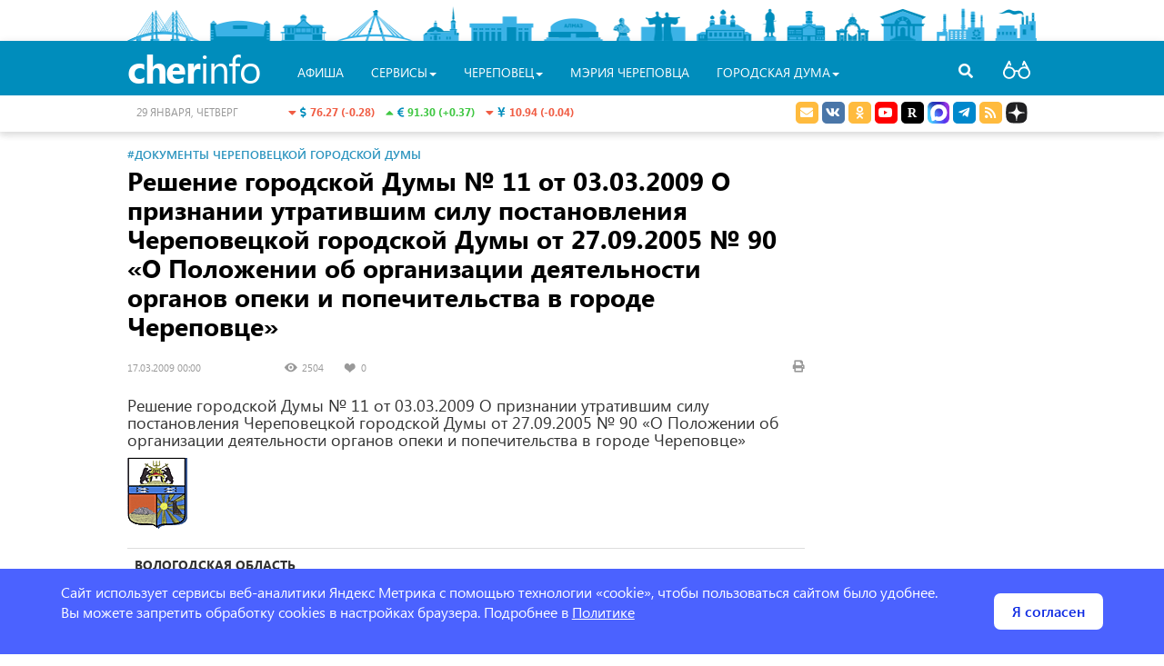

--- FILE ---
content_type: text/html; charset=UTF-8
request_url: https://duma.cherinfo.ru/resolution/5195-resenie-gorodskoj-dumy-no-11-ot-03032009-o-priznanii-utrativsim-silu-postanovlenia-cerepoveckoj-gorodskoj-dumy-ot-27092005-no-90
body_size: 11665
content:
<!DOCTYPE html>
<html lang="ru" itemscope itemtype="http://schema.org/WebPage">
<head>
    <meta charset="UTF-8">
    <meta name="viewport" content="width=device-width, initial-scale=1">
    <meta name="csrf-param" content="_csrf">
    <meta name="csrf-token" content="TVlXZEFlS1UHKRoPECRyLHsALxMLDgkfKiwlPS0nGDt5bGEpMjR4Pw==">
    <link rel="apple-touch-icon" sizes="57x57" href="/favicon/apple-icon-57x57.png">
    <link rel="apple-touch-icon" sizes="60x60" href="/favicon/apple-icon-60x60.png">
    <link rel="apple-touch-icon" sizes="72x72" href="/favicon/apple-icon-72x72.png">
    <link rel="apple-touch-icon" sizes="76x76" href="/favicon/apple-icon-76x76.png">
    <link rel="apple-touch-icon" sizes="114x114" href="/favicon/apple-icon-114x114.png">
    <link rel="apple-touch-icon" sizes="120x120" href="/favicon/apple-icon-120x120.png">
    <link rel="apple-touch-icon" sizes="144x144" href="/favicon/apple-icon-144x144.png">
    <link rel="apple-touch-icon" sizes="152x152" href="/favicon/apple-icon-152x152.png">
    <link rel="apple-touch-icon" sizes="180x180" href="/favicon/apple-icon-180x180.png">
    <link rel="apple-touch-icon" sizes="192x192" href="/favicon/apple-icon.png">
    <link rel="icon" type="image/png" sizes="32x32" href="/favicon/favicon-32x32.png">
    <link rel="icon" type="image/png" sizes="96x96" href="/favicon/favicon-96x96.png">
    <link rel="icon" type="image/png" sizes="16x16" href="/favicon/favicon-16x16.png">
    <link rel="manifest" href="/favicon/manifest.json">
    <link rel="shortcut icon" href="/favicon.ico">
    <meta name="msapplication-config" content="/favicon/browserconfig.xml">
    <meta name="msapplication-TileColor" content="#ffffff">
    <meta name="msapplication-TileImage" content="/favicon/ms-icon-144x144.png">
    <meta name="theme-color" content="#ffffff">
    <meta name="sputnik-verification" content="V6zItfMlkWqJ3Djm" />
    <title>Решение городской Думы № 11 от 03.03.2009 О признании утратившим силу постановления Череповецкой городской Думы от 27.09.2005 № 90 «О Положении об организации деятельности органов опеки и попечительства в городе Череповце»</title>
	<meta name="description" content="Решение городской Думы № 11 от 03.03.2009 О признании утратившим силу постановления Череповецкой городской Думы от 27.09.2005 № 90 «О Положении об организации деятельности органов опеки и попечительства в городе Череповце»">
<meta property="og:locale" content="ru_RU">
<meta property="og:type" content="article">
<meta property="og:title" content="Решение городской Думы № 11 от 03.03.2009 О признании утратившим силу постановления Череповецкой городской Думы от 27.09.2005 № 90 «О Положении об организации деятельности органов опеки и попечительства в городе Череповце»">
<meta property="og:description" content="Решение городской Думы № 11 от 03.03.2009 О признании утратившим силу постановления Череповецкой городской Думы от 27.09.2005 № 90 «О Положении об организации деятельности органов опеки и попечительства в городе Череповце»">
<meta property="og:url" content="https://duma.cherinfo.ru/resolution/5195-resenie-gorodskoj-dumy-no-11-ot-03032009-o-priznanii-utrativsim-silu-postanovlenia-cerepoveckoj-gorodskoj-dumy-ot-27092005-no-90">
<meta property="og:site_name" content="Официальный сайт Череповца">
<meta name="twitter:card" content="summary">
<meta name="twitter:site" content="@cherinfo">
<meta name="twitter:creator" content="@cherinfo">
<meta name="twitter:title" content="Решение городской Думы № 11 от 03.03.2009 О признании утратившим силу постановления Череповецкой городской Думы от 27.09.2005 № 90 «О Положении об организации деятельности органов опеки и попечительства в городе Череповце»">
<meta name="twitter:description" content="Решение городской Думы № 11 от 03.03.2009 О признании утратившим силу постановления Череповецкой городской Думы от 27.09.2005 № 90 «О Положении об организации деятельности органов опеки и попечительства в городе Череповце»">
<meta itemprop="name" content="Решение городской Думы № 11 от 03.03.2009 О признании утратившим силу постановления Череповецкой городской Думы от 27.09.2005 № 90 «О Положении об организации деятельности органов опеки и попечительства в городе Череповце»">
<meta itemprop="description" content="Решение городской Думы № 11 от 03.03.2009 О признании утратившим силу постановления Череповецкой городской Думы от 27.09.2005 № 90 «О Положении об организации деятельности органов опеки и попечительства в городе Череповце»">
<meta name="robots" content="index,follow">
<link href="/assets/a35ee259/jquery.fancybox.css" rel="stylesheet">
<link href="/assets/85c44a3e/css2/styles.css" rel="stylesheet">    <!-- Yandex.RTB -->
    <script>window.yaContextCb=window.yaContextCb||[]</script>
    <script src="https://yandex.ru/ads/system/context.js" async></script>
    			    			
</head>
<body class="bg-white ">	<div class="wrapper">
		<div id="poorv-panel" style="display:none">
			<div>
				<span class="poorv-label">Шрифт:</span>
				<span data-toggle="buttons">
				  <label class="btn btn-poorv-font btn-poorv active">
				    <input  checked name="poorv-font" value="0" type="radio"> <span class="font-0">A</span>
				  </label>
				  <label class="btn btn-poorv-font btn-poorv">
				    <input  name="poorv-font" value="1" type="radio"> <span class="font-1">A</span>
				  </label>
				  <label class="btn btn-poorv-font btn-poorv">
				    <input  name="poorv-font" value="2" type="radio"> <span class="font-2">A</span>
				  </label>
				</span>
				
				<span class="poorv-label">Цвета:</span> <span data-toggle="buttons">
				  <label class="btn btn-poorv btn-clr-poorv active">
				    <input  checked name="poorv-color" value="0" type="radio">&nbsp;
				  </label>
				  <label class="btn btn-poorv btn-clr-poorv-color-1">
				    <input  name="poorv-color" value="1" type="radio">&nbsp;
				  </label>
				  <label class="btn btn-poorv btn-clr-poorv-color-2">
				    <input  name="poorv-color" value="2" type="radio">&nbsp;
				  </label>
				  <label class="btn btn-poorv btn-clr-poorv-color-3">
				    <input  name="poorv-color" value="3" type="radio">&nbsp;
				  </label>
				  <label class="btn btn-poorv btn-clr-poorv-color-4">
				    <input  name="poorv-color" value="4" type="radio">&nbsp;
				  </label>
				</span>
				
				<span class="pull-right">
					<span data-toggle="buttons">
						<label title="Дополнительные опции" class="btn btn-poorv btn-poorv-more">
				    		<input name="poorv-more" value="1" type="checkbox"> Ещё <span class="fa fa-angle-down"></span>
				  		</label>
				  		<label title="Закрыть версию для слабовидящих" class="btn btn-poorv" id="poorv-turn-off">
				  			<span class="fa fa-eye-slash"></span>
				  		</label>
				  	</span>
				</span>
			</div>
			<div id="poorv-options">
				<table>
					<tr>
						<td><span class="poorv-label">Изображения:</span></td>
						<td>
							<span data-toggle="buttons">
							  <label class="btn btn-poorv active">
							    <input  checked name="poorv-images" value="0" type="radio"> Включены
							  </label>
							  <label class="btn btn-poorv">
							    <input  name="poorv-images" value="1" type="radio"> Чёрно-белые
							  </label>
							  <label class="btn btn-poorv">
							    <input  name="poorv-images" value="2" type="radio"> Выключены
							  </label>
							</span>
						</td>
					</tr>
					<tr>
						<td>
							<span class="poorv-label">Кернинг:</span>
						</td>
						<td>
							<span data-toggle="buttons">
							  <label class="btn btn-poorv active">
							    <input  checked name="poorv-kerning" value="0" type="radio"> Стандартный
							  </label>
							  <label class="btn btn-poorv">
							    <input  name="poorv-kerning" value="1" type="radio"> Средний
							  </label>
							  <label class="btn btn-poorv">
							    <input  name="poorv-kerning" value="2" type="radio"> Большой
							  </label>
							</span>
						</td>
					</tr>
					<tr>
						<td>
							<span class="poorv-label">Интервал:</span>
						</td>
						<td>	
							<span data-toggle="buttons">
							  <label class="btn btn-poorv active">
							    <input  checked name="poorv-interval" value="0" type="radio"> Стандартный
							  </label>
							  <label class="btn btn-poorv">
							    <input  name="poorv-interval" value="1" type="radio"> Средний
							  </label>
							  <label class="btn btn-poorv">
							    <input  name="poorv-interval" value="2" type="radio"> Большой
							  </label>
							</span>
						</td>
					</tr>
				</table>
			</div>				
		</div>
	</div>
	<!-- <section> -->
	  <div class="header ">
	  	<div class="wrapper">
                        <div class="city-objects">
				<div class="one" style="left:0; width:80px" id="head_city_1" data-id="1"></div>
				<div class="one" style="left: 90px; width:68px" id="head_city_2"  data-id="2"></div>
				<div class="one" style="left: 168px; width:51px" id="head_city_3"  data-id="3"></div>
				<div class="one" style="left: 230px; width:86px" id="head_city_4"  data-id="4"></div>
				<div class="one" style="left: 325px; width:40px" id="head_city_5"  data-id="5"></div>
				<div class="one" style="left: 375px; width:73px" id="head_city_6"  data-id="6"></div>
				<div class="one" style="left: 457px; width:67px" id="head_city_7"  data-id="7"></div>
				<div class="one" style="left: 534px; width:23px" id="head_city_8"  data-id="8"></div>
				<div class="one" style="left: 563px; width:52px" id="head_city_9"  data-id="9"></div>
				<div class="one" style="left: 625px; width:63px" id="head_city_10"  data-id="10"></div>
				<div class="one" style="left: 698px; width:18px" id="head_city_11"  data-id="11"></div>
				<div class="one" style="left: 725px; width:42px" id="head_city_12"  data-id="12"></div>	
				<div class="one" style="left: 778px; width:39px" id="head_city_13"  data-id="13"></div>
				<div class="one" style="left: 828px; width:50px" id="head_city_14"  data-id="14"></div>
				<div class="one" style="left: 888px; width:57px" id="head_city_15"  data-id="15"></div>
				<div class="one" style="left: 952px; width:50px" id="head_city_16"  data-id="16"></div>
				<div id="head_city">
					<div class="head-city-str"></div>
					<div class="head-city-body">
						<div class="head-city-img"><img src="https://st.cherinfo.ru/header/ledovy.jpg" alt="Достопримечательности Череповца" /></div>
						<a class="head-city-a head-city-prev">
							<span class="fa fa-chevron-left"></span>
						</a>
						<a class="head-city-a head-city-next">
							<span class="fa fa-chevron-right"></span>
						</a>
						<div class="head-city-title"><span class="head-city-title-text"></span></div>						
						<div class="head-city-text"></div>
					</div>				
				</div>	
			</div>
		</div>
			<div id="nav" class="navbar navbar-cherinfo">
								<div class="container wraper-menu">
					<div class="nav-search navbar-right">
                        <a class="a-search"><span class="fa fa-search"></span></a>
                    </div>
                    <form action="https://cherinfo.ru/site/search" class="menu-search">
						<input placeholder="Что бы вы хотели найти?" name="q"  type="text" value="" /><a class="a-search-cancel"></a>
					</form>
					<div class="navbar-header">
						<button type="button" class="navbar-toggle collapsed" data-toggle="collapse" data-target="#navbar" aria-expanded="false" aria-controls="navbar">
							<span class="sr-only">Toggle navigation</span>
							<span class="icon-bar"></span>
							<span class="icon-bar"></span>
							<span class="icon-bar"></span>
						</button>
						<a class="navbar-brand-home"  href="https://cherinfo.ru"><i class="fa fa-home"></i></a>
                        <a class="navbar-brand" href="https://cherinfo.ru">
                            <span class="cherinfo-cher">cher</span><span class="cherinfo-info">info</span>
                                                    </a>
                    </div>
					<div id="navbar" class="navbar-collapse collapse ">
   							<ul class="nav navbar-nav menu"><li class="poorv-only"><a href=https://cherinfo.ru>Главная</a></li>
    	<li class="project-mobile"><a href="https://cherinfo.ru/news">новости</a></li>
    	<li class="project-mobile"><a href="https://cherinfo.ru/newscomp">новости компаний</a></li>
    						
											<li><a href="https://cherinfo.ru/afisha">Афиша</a></li>
									
							
							         
			         <li class="dropdown">
			 			<a href="#" class="dropdown-toggle" data-toggle="dropdown" role="button" aria-haspopup="true" aria-expanded="false">Сервисы<span class="caret"></span></a>
							<ul class="dropdown-menu" role="menu">
														<li>
									<a  href="https://cherinfo.ru/webcam">Веб-камеры</a>
								</li>
														<li>
									<a target="_blank" href="https://cherinfo.ru/new-year-map">Новогодняя карта города</a>
								</li>
														<li>
									<a  href="https://cherinfo.ru/1908">Общественный транспорт онлайн</a>
								</li>
														<li>
									<a  href="https://cherinfo.ru/trans">Купить билет на&nbsp;автобус с&nbsp;автовокзала</a>
								</li>
														<li>
									<a  href="https://cherinfo.ru/1851">Вернуть билет</a>
								</li>
														<li>
									<a  href="https://cherinfo.ru/1889">Гид по&nbsp;Череповцу</a>
								</li>
														<li>
									<a  href="https://cherinfo.ru/audio-gid">Аудиогид</a>
								</li>
														<li>
									<a  href="https://cherinfo.ru/tourizm">Туризм</a>
								</li>
														<li>
									<a  href="https://cherinfo.ru/1946">Фотобанк</a>
								</li>
														<li>
									<a  href="https://cherinfo.ru/trees">Получить разрешение на&nbsp;посадку дерева</a>
								</li>
														<li>
									<a target="_blank" href="https://cherinfo.ru/mkd">Мой комфортный двор</a>
								</li>
														<li>
									<a  href="https://cherinfo.ru/1833">Найти кружок или секцию для ребенка</a>
								</li>
														<li>
									<a  href="https://cherinfo.ru/privivka-gripp">Вакцинация от&nbsp;гриппа</a>
								</li>
														<li>
									<a  href="https://cherinfo.ru/gallery-glory">Народная галерея &laquo;Люди труда&raquo;</a>
								</li>
													</ul>
					</li>
				  				
							
							                 <li class="dropdown project-mobile">
			                 	<a href="#" class="dropdown-toggle" data-toggle="dropdown" role="button" aria-haspopup="true" aria-expanded="false">Проекты<span class="caret"></span></a>
									<ul class="dropdown-menu" role="menu">
																	<li>
											<a href="/tvonline">Прямые трансляции</a>
										</li>
																			<li>
											<a href="https://cherinfo.ru/911">Торги</a>
										</li>
																			<li>
											<a href="https://cherepovec-r19.gosweb.gosuslugi.ru/ofitsialno/otkrytyy-byudzhet/">Открытый бюджет</a>
										</li>
																			<li>
											<a href="https://cherinfo-doc.ru">Портал правовой информации</a>
										</li>
																			<li>
											<a href="/ksp">Контрольно-счетная палата</a>
										</li>
																			<li>
											<a href="https://cherepovec-r19.gosweb.gosuslugi.ru/deyatelnost/proekty-i-programmy/natsionalnye-proekty/">Реализация нацпроектов в&nbsp;Вологодской области</a>
										</li>
																			<li>
											<a href="https://cherinfo.ru/kgs">Комфортная городская среда</a>
										</li>
																			<li>
											<a href="https://cherepovec-r19.gosweb.gosuslugi.ru/deyatelnost/napravleniya-deyatelnosti/strategicheskoe-planirovanie/">Стратегическое планирование</a>
										</li>
																			<li>
											<a href="https://cherepovec-r19.gosweb.gosuslugi.ru/ofitsialno/otkrytyy-byudzhet/narodnyy-byudzhet-narodnaya-programma/">Народный бюджет</a>
										</li>
																			<li>
											<a href="/190">ЖКХ</a>
										</li>
																			<li>
											<a href="http://kniga.cherinfo.ru/">Книга Памяти</a>
										</li>
																		</ul>
							</li>
			             				
							
							         
			         <li class="dropdown">
			 			<a href="#" class="dropdown-toggle" data-toggle="dropdown" role="button" aria-haspopup="true" aria-expanded="false">Череповец<span class="caret"></span></a>
							<ul class="dropdown-menu" role="menu">
														<li>
									<a  href="https://cherinfo.ru/5">О&nbsp;городе коротко</a>
								</li>
														<li>
									<a  href="https://cherinfo.ru/17">Всё о&nbsp;Череповце</a>
								</li>
														<li>
									<a  href="https://cherinfo.ru/poehali">Проездные на&nbsp;общественный транспорт</a>
								</li>
														<li>
									<a  href="https://cherinfo.ru/zkh">ЖКХ</a>
								</li>
														<li>
									<a  href="https://cherinfo.ru/748">Открытый бюджет</a>
								</li>
														<li>
									<a  href="https://cherinfo.ru/911">КУИ. Торги. Аукцион</a>
								</li>
														<li>
									<a  href="https://cherinfo.ru/glava">Глава города</a>
								</li>
														<li>
									<a  href="https://cherinfo.ru/ksp">Контрольно-счетная палата</a>
								</li>
														<li>
									<a  href="https://cherinfo.ru/1392">Новости компаний</a>
								</li>
														<li>
									<a  href="https://cherinfo.ru/425">Уведомления и&nbsp;объявления</a>
								</li>
														<li>
									<a  href="https://cherinfo.ru/profit">Практика жизни</a>
								</li>
														<li>
									<a  href="https://cherinfo.ru/gorodskie_upravy">Городские управы</a>
								</li>
														<li>
									<a  href="https://cherinfo.ru/vopros">Прием обращений граждан</a>
								</li>
														<li>
									<a  href="https://cherinfo.ru/tik">Территориальная избирательная комиссия города Череповца</a>
								</li>
														<li>
									<a  href="https://cherinfo.ru/tvonline">Прямые трансляции</a>
								</li>
													</ul>
					</li>
				  				
							
								          <li><a target= "_blank" href="https://35cherepovets.gosuslugi.ru/">Мэрия Череповца</a></li>
				          				
							
							         
			         <li class="dropdown">
			 			<a href="#" class="dropdown-toggle" data-toggle="dropdown" role="button" aria-haspopup="true" aria-expanded="false">Городская Дума<span class="caret"></span></a>
							<ul class="dropdown-menu" role="menu">
														<li>
									<a  href="https://duma.cherinfo.ru/1166">Городская Дума</a>
								</li>
														<li>
									<a  href="https://duma.cherinfo.ru/61">Общие сведения</a>
								</li>
														<li>
									<a  href="https://duma.cherinfo.ru/1539">Состав и&nbsp;структура</a>
								</li>
														<li>
									<a  href="https://duma.cherinfo.ru/68">Депутаты</a>
								</li>
														<li>
									<a  href="https://duma.cherinfo.ru/1540">Правотворческая деятельность</a>
								</li>
														<li>
									<a  href="https://duma.cherinfo.ru/1604">Приём обращений граждан</a>
								</li>
														<li>
									<a  href="https://duma.cherinfo.ru/1541">Информационно-аналитические материалы</a>
								</li>
														<li>
									<a  href="https://duma.cherinfo.ru/1317">Противодействие коррупции</a>
								</li>
														<li>
									<a  href="https://duma.cherinfo.ru/1542">Молодёжный парламент</a>
								</li>
														<li>
									<a  href="https://duma.cherinfo.ru/1543">Проекты и конкурсы</a>
								</li>
														<li>
									<a  href="https://duma.cherinfo.ru/1610">Архив видеотрансляций</a>
								</li>
													</ul>
					</li>
				  				
					  </ul>
												
					</div>
				</div>
			
					<div class="header-info">
				<div class="container">
					<div class="row">
						<div class="col-md-3 col-sm-4 col-xs-4 col-md-push-2 col-sm-push-2 col-currency">
							<div class="currency">
<a style="white-space:nowrap" class="a-info-money" href="https://cherinfo.ru/currency">
	<span class="fa fa-caret-down info-down"></span>
	<i class="fas fa-dollar-sign"></i>
	<span class="info-down">76.27 (-0.28)</span>
&nbsp;
	<span class="fa fa-caret-up info-up"></span>
	<i class="fas fa-euro-sign"></i>
	<span class="info-up">91.30 (+0.37)</span>
&nbsp;
	<span class="fa fa-caret-down info-down"></span>
	<i class="fa fa-cny"></i>
	<span class="info-down">10.94 (-0.04)</span>
</a>
</div>						</div>
						<div class="col-md-3 col-sm-2 col-xs-4 col-md-pull-3 col-sm-pull-4 col-today"><span class="date">29 января, четверг</span></div>
						<div class="col-md-2 col-weather">
							<div class="center-block">
		<div id="gsInformerID-4w6Hn3cGOmPcUl" class="gsInformer">
		  <div class="gsIContent">
		    <div id="cityLink">
		    	<a rel="nofollow" href="https://www.gismeteo.ru/city/daily/4285/" target="_blank">Погода </a>
		    </div>
		    <div class="gsLinks"></div>
		  </div>
		</div></div>						</div>
						<div class="col-md-4 col-sm-6 col-xs-8 col-soc text-right">

							<ul class="social-link list-inline">
								<li>
									<a rel="nofollow" target="_blank" href="https://cherinfo.ru/vopros" class="social social-mail">
										<i class="fas fa-envelope"></i>
									</a>
								</li>
								<li>
									<a rel="nofollow" target="_blank" href="https://vk.ru/cherinfo_ru" class="social social-vk">
										<i class="fab fa-vk"></i>
									</a>
								</li>
								<li>
									<a title="Сообщество Однокласники " rel="nofollow" target="_blank" href="https://ok.ru/group/62309342380230" class="social social-odnoklassniki">
										<i class="fab fa-odnoklassniki"></i>
									</a>
								</li>
								<li>
									<a title="Канал Youtube" rel="nofollow" target="_blank" href="https://www.youtube.com/user/IMACherepovets" class="social">
										<i class="fab fa-youtube"></i>
									</a>
								</li>
								<li>
									<a title="Канал Rutube" rel="nofollow" target="_blank" href="https://rutube.ru/channel/23831104" class="social social-rutube">
										<i class="fab fa-rutube"></i>
									</a>
								</li>
                                <li>
                                    <a title="Канал Макс" target="_blank" href="https://max.ru/cityCherepovets" class="social">
                                        <span class="max-icon"></span>
                                    </a>
                                </li>
								<li>
									<a rel="nofollow" target="_blank" href="https://t.me/cityCherepovets" class="social social-telegram">
										<i class="fab fa-telegram-plane"></i>
									</a>
								</li>
								<li>
									<a target="_blank" href="https://cherinfo.ru/rss/news" class="social social-rss">
										<i class="fas fa-rss"></i>
									</a>
								</li>
								<li>
									<a target="_blank" href="https://dzen.ru/cherinfo.ru?favid=2126" class="social">
										<span class="yzen-icon"></span>
									</a>
								</li>
							</ul>
						</div>
                        <div class="nav-poorv">
                            <a id="poorv-a" href="#" class="poorv-a">
                                <span class="poorv-icon"></span>
                            </a>
                        </div>
                    </div>
				</div>
			</div>
					</div>
			
	  </div>
	<!--  </section> -->
	<!-- <section id="content"> -->
				<div class="container content wrapper">
				                    <div class="section-alarm section-hidden">
    
</div>
<div class="row">
	<div class="col-lg-9 col-md-9 col-sm-12 col-xs-12 sticky-main print-wide ny-2023">
        <article>
                			<div class="article-text-rubrik"><span class="text-rubric"><a href="https://duma.cherinfo.ru/resolution">#Документы Череповецкой городской Думы</a></span></div><h1 class="margin-bottom-small">Решение городской Думы &#8470; 11 от 03.03.2009 О признании утратившим силу постановления Череповецкой городской Думы от 27.09.2005 &#8470; 90 &laquo;О Положении об организации деятельности органов опеки и попечительства в городе Череповце&raquo;</h1>
<div class="article-lenta-data">
	<div class="row">
    	<div class="col-lg-9 col-md-9 col-sm-9 col-xs-9">
    		<span class="lenta-data">
		<span class="lenta-date">
			17.03.2009 00:00
		</span>
		<span class="lenta-views"> 
			2504
		</span>
		<span class="lenta-likes">
			<span class="vk-likes">0</span>
		</span>
	</span>    	</div>
    	<div class="col-lg-3 col-md-3 col-sm-3 col-xs-3">
    		<a class="pull-right lenta-print" href="#" onclick="window.print();return false;">
    			<span class="fa fa-print"></span>
    		</a>
    	</div>
	</div>
</div>
    		    		                            <div class="js-mediator-article article-text">
    			    <h4>Решение городской Думы &#8470; 11 от 03.03.2009 О признании утратившим силу постановления Череповецкой городской Думы от 27.09.2005 &#8470; 90 &laquo;О Положении об организации деятельности органов опеки и попечительства в городе Череповце&raquo;</h4><img src="http://st.cherinfo.ru/pages/2009/03/17/gerbch.gif" alt="" /><table><tr><td><strong><strong>ВОЛОГОДСКАЯ ОБЛАСТЬ<br />ЧЕРЕПОВЕЦКАЯ ГОРОДСКАЯ ДУМА<br />РЕШЕНИЕ</strong></strong> 03.03.2009 &#8470; 11 <strong>О признании утратившим силу<br />постановления Череповецкой городской<br />Думы от 27.09.2005 &#8470; 90 &laquo;О Положении<br />об организации деятельности органов опеки<br />и попечительства в городе Череповце&raquo;</strong> В соответствии с федеральными законами от 6 октября 2003 года &#8470; 131-ФЗ &laquo;Об общих принципах организации местного самоуправления в Российской Федерации&raquo;, 24 апреля 2008 года <span class="nobr"><span class="nobr">&#8470; 48-ФЗ &laquo;Об опеке</span></span> и попечительстве&raquo;, законом Вологодской области от 17 декабря 2007 года &#8470; 1720-ОЗ &laquo;О наделении органов местного самоуправления отдельными государственными полномочиями по опеке и попечительству&raquo; Череповецкая городская Дума<br /><strong>РЕШИЛА:</strong><br />1. Признать утратившим силу постановление Череповецкой городской Думы от 27.09.2005 &#8470; 90 &laquo;О Положении об организации деятельности органов опеки и попечительства в городе Череповце&raquo;. 2. Настоящее решение подлежит официальному опубликованию. <strong>Мэр города О. А. Кувшинников</strong><br /></td></tr></table>    		    </div>
            
                			<div class="widget print-hidden">
	<div class="block-share clearfix"> <div class="pull-right">
                <!--Yandex share -->           
                    <script src="//yastatic.net/share2/share.js"></script>
                    <div class="ya-share2" data-services="vkontakte,odnoklassniki,telegram,moimir,gplus" data-counter="" data-size="s" data-title="Решение городской Думы &#8470; 11 от 03.03.2009 О признании утратившим силу постановления Череповецкой городской Думы от 27.09.2005 &#8470; 90 &laquo;О Положении об организации деятельности органов опеки и попечительства в городе Череповце&raquo;" data-description=""  data-url="https://duma.cherinfo.ru/resolution/5195-resenie-gorodskoj-dumy-no-11-ot-03032009-o-priznanii-utrativsim-silu-postanovlenia-cerepoveckoj-gorodskoj-dumy-ot-27092005-no-90"  data-image=""></div>
                <!-- / Yandex share -->
	            </div>
              <div class="pull-right">
              <!--VkLike -->
                  <script src="https://vk.ru/js/api/openapi.js?169"></script>
	              <script>VK.init({apiId: 52227394, onlyWidgets: true});</script>
                  <div id="vk_like"></div>
                  <script>
                      VK.Widgets.Like("vk_like", {
		                  type: "button", 
		                  height: 20,
		                  pageTitle : "Решение городской Думы &#8470; 11 от 03.03.2009 О признании утратившим силу постановления Череповецкой городской Думы от 27.09.2005 &#8470; 90 &laquo;О Положении об организации деятельности органов опеки и попечительства в городе Череповце&raquo;",  
		                  pageDescription : "",
		                  pageUrl : "https://duma.cherinfo.ru/resolution/5195-resenie-gorodskoj-dumy-no-11-ot-03032009-o-priznanii-utrativsim-silu-postanovlenia-cerepoveckoj-gorodskoj-dumy-ot-27092005-no-90",
		                  pageImage : ""},5195);
		              </script> 
                  <!-- /vklike -->
              </div></div></div>
    		    		
    		    		
    		    			<div class="widget print-hidden">		
</div>
    		    		    		    	</article>
    </div>
	<div class="col-lg-3 col-md-3 col-reklama sticky-scroll print-hidden">
			</div>
</div>
<script class="js-mediator-script">
//!function(e){function t(t,n){if(!(n in e)){for(var r,a=e.document,i=a.scripts,o=i.length;o--;)if(-1!==i[o].src.indexOf(t)){r=i[o];break}if(!r){r=a.createElement("script"),r.type="text/javascript",r.async=!0,r.defer=!0,r.src=t,r.charset="UTF-8";var d=function(){var e=a.getElementsByTagName("script")[0];e.parentNode.insertBefore(r,e)};"[object Opera]"==e.opera?a.addEventListener?a.addEventListener("DOMContentLoaded",d,!1):e.attachEvent("onload",d):d()}}}t("//mediator.mail.ru/script/2771399/","_mediator")}(window);
</script>
    <!-- Yandex.RTB R-A-142353-29 -->
    <script>
        window.addEventListener("load", () => {
            const render = (imageId) => {
                return new Promise((resolve, reject) => {
                    window.yaContextCb.push(() => {
                        Ya.Context.AdvManager.render({
                            "renderTo": imageId,
                            "blockId": "R-A-142353-29",
                            "type": "inImage",
                            "onRender": resolve,
                            "onError": reject,
                            "altCallback": reject
                        })
                    })
                })
            }
            const renderInImage = (adImagesCounter, images) => {
                if (adImagesCounter <= 0 || !images.length) {
                    return
                }
                const image = images.shift()
                image.id = `yandex_rtb_R-A-142353-29-${Math.random().toString(16).slice(2)}`
                if (image.tagName === "IMG" && !image.complete) {
                    image.addEventListener("load", () => {
                        render(image.id)
                            .then(() => renderInImage(adImagesCounter - 1, images))
                            .catch(() => renderInImage(adImagesCounter, images))
                    }, { once: true })
                } else {
                    render(image.id)
                        .then(() => renderInImage(adImagesCounter - 1, images))
                        .catch(() => renderInImage(adImagesCounter, images))
                }
            }
            renderInImage(1, Array.from(document.querySelectorAll(".wide")))
        }, { once: true })
    </script>
        		</div>
	<!--  </section> -->
	<!-- <section id="footer"> -->
		<div class="ny-losy-2023-old"></div>
		<div id="footer">
			<div class="container wrapper">
			<span class="plus16">16+</span>
			<div class="row">
				<div class="col-md-3 col-sm-6">
					<ul class="footer-navbar">
						<li class="header">Навигация</li>
						<li role="separator" class="divider"></li>
						<li><a href="/site/map">Карта сайта</a></li>
						<li><a target="_blank" href="https://35cherepovets.gosuslugi.ru/">Мэрия города</a></li>
						<li><a href="https://duma.cherinfo.ru">Городская дума</a></li>
						<li><a href="https://cherinfo.ru/5">Череповец</a></li>
					</ul>
				</div>
				<div class="col-md-3 col-sm-6">
					<ul class="footer-navbar">
						<li class="header">Новости</li>
						<li role="separator" class="divider"></li>
						<li><a href="/news/proissestvia">Происшествия</a></li>
						<li><a href="/news/vlast">Власть</a></li>
						<li><a href="/news/ekonomika">Экономика</a></li>
						<li><a href="/news/otdyh">Отдых</a></li>
					</ul>
				</div>
				<div class="col-md-3 col-sm-6">
					<ul class="footer-navbar">
						<li class="header">Проекты</li>
						<li role="separator" class="divider"></li>
						<li><a href="https://cherinfo.ru/afisha">Городская афиша</a></li>
						<li><a href="https://cherinfo.ru/1145">Прямые трансляции</a></li>
						<li><a href="https://gid.cherinfo.ru">Гид по Череповцу</a></li>
						<li><a href="https://cherinfo.ru/500100">Регистрация маршрута у спасателей</a></li>
					</ul>
				</div>
				<div class="col-md-3 col-sm-6">
					<ul class="footer-navbar">
						<li class="header">Контакты</li>
						<li role="separator" class="divider"></li>
						<li>
							<small>Редакция сайта:
								<br /><a href="tel:+78202302484">(8202) 44-66-80</a>, <a class="inline" href="mailto:ima@cherinfo.ru">ima@cherinfo.ru</a>
							</small>
						</li>
						<li>
							<small>Отдел рекламы:
								<br /><a href="tel:+78202548877">(8202) 54-88-77</a>, <a class="inline" href="mailto:reklama@cherinfo.ru">reklama@cherinfo.ru</a>
							</small>
						</li>
						<li>
							<small>Техподдержка: <a class="inline" href="mailto:support@cherinfo.ru">support@cherinfo.ru</a>
							</small>
						</li>
					</ul>
				</div>
			</div>
			<hr class="separator">
			<div class="row footer-info">
				<div class="col-xs-4 col-md-4 col-sm-12">
					<ul class="social-link list-inline">
						<li>
							<a rel="nofollow" target="_blank" href="https://cherinfo.ru/vopros" class="social social-mail">
								<i class="fas fa-envelope"></i>
							</a>
						</li>
						<li>
							<a title="Сообщество Вконтакте" rel="nofollow" target="_blank" href="https://vk.ru/cherinfo_ru" class="social">
								<i class="fab fa-vk"></i>
							</a>
						</li>
						<li>
							<a title="Сообщество Однокласники " rel="nofollow" target="_blank" href="https://ok.ru/group/62309342380230" class="social social-odnoklassniki">
								<i class="fab fa-odnoklassniki"></i>
							</a>
						</li>
						<li>
							<a title="Канал Youtube" rel="nofollow" target="_blank" href="https://www.youtube.com/user/IMACherepovets" class="social">
								<i class="fab fa-youtube"></i>
							</a>
						</li>
						<li>
							<a title="Канал Rutube" rel="nofollow" target="_blank" href="https://rutube.ru/channel/23831104" class="social social-rutube">
								<i class="fab fa-rutube"></i>
							</a>
						</li>
                        <li>
                            <a title="Канал Макс" target="_blank" href="https://max.ru/cityCherepovets" class="social">
                                <span class="max-icon-footer"></span>
                            </a>
                        </li>
						<li>
							<a title="Канал Telegram" rel="nofollow" target="_blank" href="https://t.me/cityCherepovets" class="social">
								<i class="fab fa-telegram-plane"></i>
							</a>
						</li>
						<li>
							<a title="RSS-канал" target="_blank" href="https://cherinfo.ru/rss/news" class="social">
								<i class="fas fa-rss"></i>
							</a>
						</li>
						<li>
							<a title="Яндекс-дзен" target="_blank" href="https://dzen.ru/cherinfo.ru?favid=2126" class="social">
								<span class="yzen-icon-footer"></span>
							</a>
						</li>
					</ul>
				</div>
				<div class="col-md-5 col-sm-12">
					<form class="form-horizontal">
						<label class="col-md-3 col-sm-2 control-label">Подписаться на новости</label>
						<div class="col-md-9 col-sm-10 input-group" id="subscribe-input-group">
							<input type="email" class="form-control subscribe_email" placeholder="Введите email" />
							<span class="input-group-btn">
								<button class="btn btn-mail subscribe-button subscribe-input-bnt" type="button"><i class="fas fa-chevron-right"></i></button>
							</span>
							<!-- <a class="subscribe-button subscribe-input-bnt">
								<i class="fa fa-angle-right"></i>
							</a> -->
						</div>
					</form>
				</div>
				<div class="col-md-3 col-sm-12">
					<div class="reklama">
						<a href="https://cherinfo.ru/1085">Реклама</a>
					</div>
					<div class="count">
						<!-- Rating Mail.ru counter -->
<script>
    var _tmr = window._tmr || (window._tmr = []);
    _tmr.push({id: "893932", type: "pageView", start: (new Date()).getTime()});
    (function (d, w, id) {
        if (d.getElementById(id)) return;
        var ts = d.createElement("script"); ts.type = "text/javascript"; ts.async = true; ts.id = id;
        ts.src = "https://top-fwz1.mail.ru/js/code.js";
        var f = function () {var s = d.getElementsByTagName("script")[0]; s.parentNode.insertBefore(ts, s);};
        if (w.opera == "[object Opera]") { d.addEventListener("DOMContentLoaded", f, false); } else { f(); }
    })(document, window, "topmailru-code");
</script><noscript><div>
        <img src="https://top-fwz1.mail.ru/counter?id=893932;js=na" style="border:0;position:absolute;left:-9999px;" alt="Top.Mail.Ru" />
    </div></noscript>
<!-- //Rating Mail.ru counter -->

<!-- Yandex.Metrika informer -->
<a href="https://metrika.yandex.ru/stat/?id=32186889&amp;from=informer"
   target="_blank" rel="nofollow"><img src="https://informer.yandex.ru/informer/32186889/3_1_FFFFFFFF_EFEFEFFF_0_pageviews"
   style="width:88px; height:31px; border:0;" alt="Яндекс.Метрика" title="Яндекс.Метрика: данные за сегодня (просмотры, визиты и уникальные посетители)" class="ym-advanced-informer" data-cid="32186889" data-lang="ru" /></a>
<!-- /Yandex.Metrika informer -->

<!-- Yandex.Metrika counter -->
<script type="text/javascript" >
    (function(m,e,t,r,i,k,a){m[i]=m[i]||function(){(m[i].a=m[i].a||[]).push(arguments)};
        m[i].l=1*new Date();
        for (var j = 0; j < document.scripts.length; j++) {if (document.scripts[j].src === r) { return; }}
        k=e.createElement(t),a=e.getElementsByTagName(t)[0],k.async=1,k.src=r,a.parentNode.insertBefore(k,a)})
    (window, document, "script", "https://mc.yandex.ru/metrika/tag.js", "ym");

    ym(32186889, "init", {
        clickmap:true,
        trackLinks:true,
        accurateTrackBounce:true
    });
</script>
<noscript><div><img src="https://mc.yandex.ru/watch/32186889" style="position:absolute; left:-9999px;" alt="" /></div></noscript>

<!--LiveInternet counter-->
<script>new Image().src = "//counter.yadro.ru/hit?r" + escape(document.referrer) + ((typeof(screen)=="undefined")?"" : ";s"+screen.width+"*"+screen.height+"*" + (screen.colorDepth?screen.colorDepth:screen.pixelDepth)) + ";u"+escape(document.URL) + ";h"+escape(document.title.substring(0,80)) + ";" +Math.random();
</script>
<!--/LiveInternet-->
					</div>
				</div>
			</div>
			<hr class="separator">
			<div class="row">
				<div class="col-md-12 col-sm-12">
					<div class="footer-copyright"><!--noindex--><p><span style="font-size:13px">&copy; 2003-2026. Материалы для сайта подготовлены информационным&nbsp;мониторинговым&nbsp;агентством &laquo;Череповец&raquo;&nbsp;(информагентство &laquo;Череповец&raquo;, ИМА &laquo;Череповец&raquo;), <a href="http://st.cherinfo.ru/pages/2018/01/24/svidetelstvo-o-registracii-smi-ima-cerepovec1.jpg" target="_blank">свидетельство о регистрации СМИ</a> ИА № ФС 77 &mdash; 59024 от 18.08.2014 выдано Федеральной службой по надзору в сфере связи, информационных технологий и массовых коммуникаций (Роскомнадзор).&nbsp;</span></p>

<p><span style="font-size:13px">Учредитель: муниципальное казенное учреждение &laquo;Информационное мониторинговое агентство &quot;Череповец&quot;&raquo;. Директор, главный редактор ИМА &laquo;Череповец&raquo;: Мокиевский&nbsp;Е.В. Главный редактор официального сайта г. Череповца: Марущенко&nbsp;С.Н.</span></p>

<div>
<div style="margin:0cm 0cm 8pt 0cm"><span style="font-size:13px">Исключительные права на материалы, размещённые на сайте <a href="https://st.cherinfo.ru/pages/footer/trademark.pdf" target="_blank">cherinfo&trade;</a>, в соответствии с законодательством Российской Федерации об охране результатов интеллектуальной деятельности принадлежат <a href="http://st.cherinfo.ru/pages/2018/01/24/svidetelstvo-o-registracii-smi-ima-cerepovec1.jpg" target="_blank">МКУ ИМА&nbsp;&laquo;Череповец&raquo;</a>, и не подлежат использованию другими лицами в какой бы то ни было форме без письменного разрешения правообладателя, кроме случаев, прямо установленных законодательством РФ. Приобретение исключительных&nbsp;прав: <a href="mailto:ima@cherinfo.ru" rel="noopener noreferrer" target="_blank">ima@cherinfo.ru</a>.&nbsp;Мнение авторов может не совпадать с мнением редакции.</span></div>

<div style="margin:0cm 0cm 8pt 0cm"><span style="font-size:13px">При использовании материалов сайта <a href="https://st.cherinfo.ru/pages/footer/trademark.pdf" target="_blank">cherinfo&trade;</a>&nbsp;обязательной является прямая, открытая для индексации гиперссылка на страницу, с которой материал заимствован. Гиперссылка должна размещаться непосредственно в тексте, воспроизводящем оригинальный материал <a href="https://st.cherinfo.ru/pages/footer/trademark.pdf" target="_blank">cherinfo&trade;</a>, до или после цитируемого блока.</span></div>

<div style="margin:0cm 0cm 8pt 0cm"><span style="font-size:12px"><a href="https://st.cherinfo.ru/pages/politics.pdf" target="_blank">Политика конфеденциальности</a></span></div>
</div>
<!--/noindex--></div>
				</div>
			</div>
		</div>
	</div>
	<!--  </section> --> 
	<div id="vk_community_messages"></div>	
<a href="#" class="button-up"><span class="fa fa-angle-double-up"></span></a>
    <!--  <cookie_inform> -->
    <div class="cookie-inform" style="display: block;width: 100%; background-color: rgba(75, 98, 255, 1);">
        <div class="cookie-content" style="justify-content: center;  margin: auto; padding: 15px;">
            <p>Сайт использует сервисы веб-аналитики Яндекс Метрика с помощью технологии «cookie», чтобы пользоваться сайтом было удобнее. <br>Вы можете запретить обработку cookies в настройках браузера. Подробнее в <a target="_blank" href="https://st.cherinfo.ru/pages/politics.pdf">Политике</a></p>
            <input type="button" id="cookie_informed_btn" value="Я согласен">
        </div>
    </div>
    <!--  </cookie_inform> -->
<script src="/assets/14d92f5c/jquery.js"></script>
<script src="/assets/372901f3/yii.js"></script>
<script src="/assets/407830e7/bootstrap.min.js"></script>
<script src="/assets/ff8bf6e6/modal2.js"></script>
<script src="/assets/a35ee259/jquery.mousewheel-3.0.6.pack.js"></script>
<script src="/assets/a35ee259/jquery.fancybox.pack.js"></script>
<script src="/assets/85c44a3e/js2/jquery-ui.min.js"></script>
<script src="/assets/85c44a3e/js2/common.js"></script>
<script type="text/javascript">
	var UserScript = new UserScripts({
		domains: {
			base: '.cherinfo.ru',
			main: 'https://cherinfo.ru',
			duma: 'https://duma.cherinfo.ru',
			mayor: 'https://mayor.cherinfo.ru',
			region: 'https://35region.cherinfo.ru', 
			mobile: 'https://m.cherinfo.ru',
			gid: 'https://gid.cherinfo.ru',
			store: 'https://st.cherinfo.ru'
		},
		poorv: {
			loaded: false,
			active: false,
			font:'0',color:'0',images:'0',kerning:'0',interval:'0',
			css: '/assets/85c44a3e/css2/poorv/styles.css'
		}
	});		
</script>
<script type="text/javascript">jQuery(document).ready(function () {


    $("article").on("click", ".suggest", function(){
    
    window.modalForm = new dkmodal({width:"600px"});
    window.modalForm.form({
        
        url:"/suggest/news",
        title: "Предложить новость",
        buttons:[{
            id: "upd-button",
            type:"submit",
            caption:"Отправить",
            url:"/suggest/news",
            disabled: true,
            loading:"Отправляю, ждите...",
            afterSave: function(){
                UserScript.show_message("Спасибо! Ваше сообщение отправлено.");
            }
        },{
            type:"dismiss",
            caption:"Отменить",
        }]
    });
        return false;
    });

	function vkLikesChange(e) {
		$.ajax({
			type:"POST", 
			url: "/likes/like?id=5195", 
			data: {"cnt":e, "_csrf":"TVlXZEFlS1UHKRoPECRyLHsALxMLDgkfKiwlPS0nGDt5bGEpMjR4Pw=="}, 
			datatype:"json",async: true, 
			success:function(json) {
				$(".vk-likes").text(e);
			}
		});
	}
	if(typeof VK === "object"){
	    VK.Observer.subscribe("widgets.like.liked", function f(e) {
		    vkLikesChange(e);
	    });
	    VK.Observer.subscribe("widgets.like.unliked", function f(e) {
		    vkLikesChange(e);
	    });
	}



		   // UserScript.lazyLoadCss('https://bst1.gismeteo.ru/assets/flat-ui/legacy/css/informer.min.css');
            UserScript.lazyLoadJs('https://www.gismeteo.ru/api/informer/getinformer/?hash=4w6Hn3cGOmPcUl');
		
});</script></body>
</html>



--- FILE ---
content_type: application/javascript
request_url: https://duma.cherinfo.ru/assets/85c44a3e/js2/common.js
body_size: 13133
content:
function UserScripts(options)
{
	var $this = this;

	this.settings = {
		domains: {},
		poorv:{
			active: false,
			loaded: false,
			css: '',
			font:0,
			color:0,
			images:0,
			kerning:0,
			interval:0
		}
	};
	
	$.extend(this.settings,options);
	
	//Скролл верхней строки меню
	var nav = $('#nav');
	var fixed = false;
	// Новый год
	var ny = $('body').hasClass('ny');
	
	//Sticky
	var a = document.querySelector('.sticky-scroll'), b = null, K = null, Z = 0, P = 147, N = 20;  
	// если у P ноль заменить на число, то блок будет прилипать до того, как верхний край окна браузера дойдёт до верхнего края элемента, если у N — нижний край дойдёт до нижнего края элемента. Может быть отрицательным числом
	
	if (a) {
		window.addEventListener('scroll', Ascroll, false);
		document.body.addEventListener('scroll', Ascroll, false);
	
		function Ascroll() {
		  var Ra = a.getBoundingClientRect(),
		      R1bottom = document.querySelector('.sticky-main').getBoundingClientRect().bottom;
		  if (Ra.bottom < R1bottom) {
		    if (b == null) {
		      var Sa = getComputedStyle(a, ''), s = '';
		      for (var i = 0; i < Sa.length; i++) {
		        if (Sa[i].indexOf('overflow') == 0 || Sa[i].indexOf('padding') == 0 || Sa[i].indexOf('border') == 0 || Sa[i].indexOf('outline') == 0 || Sa[i].indexOf('box-shadow') == 0 || Sa[i].indexOf('background') == 0) {
		          s += Sa[i] + ': ' +Sa.getPropertyValue(Sa[i]) + '; '
		        }
		      }
		      b = document.createElement('div');
		      b.className = 'stop';
		      b.style.cssText = s + ' box-sizing: border-box; width: ' + a.offsetWidth + 'px;';
		      a.insertBefore(b, a.firstChild);
		      var l = a.childNodes.length;
		      for (var i = 1; i < l; i++) {
		        b.appendChild(a.childNodes[1]);
		      }
		      a.style.height = b.getBoundingClientRect().height + 'px';
		      a.style.padding = '0';
		      a.style.border = '0';
		    }
		    var Rb = b.getBoundingClientRect(),
		        Rh = Ra.top + Rb.height,
		        W = document.documentElement.clientHeight,
		        R1 = Math.round(Rh - R1bottom),
		        R2 = Math.round(Rh - W);
		    if (Rb.height > W) {
		      if (Ra.top < K) {  // скролл вниз
		        if (R2 + N > R1) {  // не дойти до низа
		          if (Rb.bottom - W + N <= 0) {  // подцепиться
		            b.className = 'sticky';
		            b.style.top = W - Rb.height - N + 'px';
		            Z = N + Ra.top + Rb.height - W;
		          } else {
		            b.className = 'stop';
		            b.style.top = - Z + 'px';
		          }
		        } else {
		          b.className = 'stop';
		          b.style.top = - R1 +'px';
		          Z = R1;
		        }
		      } else {  // скролл вверх
		        if (Ra.top - P < 0) {  // не дойти до верха
		          if (Rb.top - P >= 0) {  // подцепиться
		            b.className = 'sticky';
		            b.style.top = P + 'px';
		            Z = Ra.top - P;
		          } else {
		            b.className = 'stop';
		            b.style.top = - Z + 'px';
		          }
		        } else {
		          b.className = '';
		          b.style.top = '';
		          Z = 0;
		        }
		      }
		      K = Ra.top;
		    } else {
		      if ((Ra.top - P) <= 0) {
		        if ((Ra.top - P) <= R1) {
		          b.className = 'stop';
		          b.style.top = - R1 +'px';
		        } else {
		          b.className = 'sticky';
		          b.style.top = P + 'px';
		        }
		      } else {
		        b.className = '';
		        b.style.top = '';
		      }
		    }
		    window.addEventListener('resize', function() {
		      a.children[0].style.width = getComputedStyle(a, '').width
		    }, false);
		  }
		}
	}
		
	function check_fix() {
		 var scrolled = window.pageYOffset || document.documentElement.scrollTop;
		 
		 var navbar_open = $('#navbar.navbar-collapse').hasClass('in');
		 
		 if (scrolled>45 && !fixed && !navbar_open) {
			 nav.addClass('fix');
			 $('body > .button-up').addClass('fix');
			 fixed = true;
			 P = 122;
			 if ($(window).width() < '760'){
					$('.header-info').hide();
				//	$('body > .header-info').height(105);
			}
			 if(ny){ 
				 $('body.ny > .ny-wrap').addClass('ny-fix');
			 } 
		 }
		 else if (scrolled<=45 && fixed) {
			 nav.removeClass('fix');
			 $('body > .button-up').removeClass('fix');
			 fixed = false;
			 P = 147;
			//	$('body > .header-info').height(151);
				$('.header-info').show();
			 if(ny){ 
				 $('body.ny > .ny-wrap').removeClass('ny-fix');
			 } 
		 }
	  
	}
	
	check_fix();
	window.onscroll = check_fix;
	
	$('.button-up').click( function(){
		$("html, body").animate({ scrollTop: 0 }, {});
		// option - {duration: 1000, easing: 'easeInOutQuart'} easing: 'easeInOutQuart' - the option causes an error!
		return false;
	});
	
	//Поиск
	$('.a-search').click( function(){
		$('.menu').css('display', 'none');
		$('.nav-search').css('display', 'none');
		$('.menu-search').css('display', 'block').animate({opacity: 1}, 250, function(){
			$('.menu-search input').focus();
		});
		return false;
	});
	$('.a-search-cancel').click( function(){
		$('.menu-search').animate({opacity: 0}, 250, function(){
			$('.menu-search').css('display', 'none');
			$('.menu').css('display', 'block');
			$('.nav-search').css('display', 'block');
		});
		return false;
	});
	
	//Опрос
	$('.vote-result').each( function(i, vote){
		drawVote(vote);
	});
	
	//политика конфиденциальности
	$('body').on('click', '.show-politics', function(e){
		e.preventDefault();
		
		var pmodal = new dkmodal({
			width: '800px'
		});
		
		pmodal.form({
			title:'Согласие на обработку персональных данных',
			url:'/site/politics',
			buttons:[{
				type:'dismiss',
				caption:'Закрыть'
			}]
		});
	});	
	
	//подписка с инпута
	$('#subscribe-input-group').on('click', '.subscribe-button', function(e){
		e.preventDefault();
		$this.subscribeDoSub( $('#subscribe-input-group') );
	})
	.on('keyup', 'input', function(e){
		$('.error', $(this).parent()).css('display','none'); 
		if(e.which==13){
			$this.subscribeDoSub( $('#subscribe-input-group') );
		}
	});
	
	function drawVote( $parent )
	{
		var ctx = $(".chart", $parent).get(0).getContext("2d");
		var data = new Array();
		/*Chart.defaults.global.tooltipFontSize = 11;
		Chart.defaults.global.tooltipCaretSize = 0;*/
		$('.vote-data li', $parent).each( function(index){
			var obj = {};
			var item = $(this);
			obj.value = item.data('value');
			obj.color = item.data('color');
			obj.label = item.data('text');
			obj.highlight = darkerColor(item.data('color'),0.05);
			data.push(obj);
		});
		var myDoughnutChart = new Chart(ctx).Doughnut(data,{
			tooltipFontSize: 12,
			tooltipTemplate: "<%=label%>"
		});
	}
	
	$('.do-vote').click( function(){
		var id = $(this).data('id');
		var vote = $('#idvote_'+id);
		var url = $(this).attr('href');
		var view = $(this).data('view');
		var type = $(this).data('type');
		var res=[];
		//var res = $('input[type=checkbox]:checked', vote).val();
		$('input[type='+type+']:checked', vote).each(function(){
			res.push($(this).val());			
		});
		
		if (res.length) {
			$.ajax({
				url: url,
				method: 'POST',
				data: {aw: res, _csrf: $('meta[name="csrf-token"]').attr("content"), view: view},
				dataType:'html',
				cache:false
			}).done(
				function(result,textStatus){
					vote.animate({opacity:0},250,function(){
						vote.html(result);
						vote.animate({opacity:1},250, function(){
							drawVote(vote);
						});
					});
				}
			).fail(
				function(){
					alert('Не удалось проголосовать!');
				}
			);
		}
		return false;
	});
	
	//Видео youtube
	if(typeof $.fancybox == 'function') {
		$('.youtube-video').fancybox({
			maxWidth	: 800,
			maxHeight	: 600,
			fitToView	: false,
			width		: '70%',
			height		: '70%',
			autoSize	: false,
			closeClick	: false,
			openEffect	: 'none',
			closeEffect	: 'none',
			padding: 0
		});
		
		//fancybox links
		$("a.zoom").fancybox({
			openEffect	: 'elastic',
			closeEffect	: 'elastic',
			helpers : {
				title : {
					type : 'inside'
				},
			}
		});
	}
	
	//Рисунки в тексте
	$('img.wide').each( function(i, item){
		if ($(item).attr('title') && $(item).attr('title').trim()!='') {
			$(item).after('<div style="width:100%" class="img-title">' + $(item).attr('title') +'</div>');
		}
	});
	
	//Городские объекты
	var head_city_timer;
	
	var CityObjects = [
		{
	    	image: 'arh_most.jpg',
	    	title: 'Архангельский мост',
	    	text: 'Мост построили за тысячу дней. Его длина — 1132 метра, высота — 119. На мосту шесть полос по 4,5 метра каждая. Для подсветки сооружения установили 2988 светильников.'
	    },
	    {
	    	image: 'ledovy.jpg',
	    	title: 'Ледовый дворец',
	    	text: 'Крупнейшая площадка области на 5685 зрителей. Во дворце проходят игры чемпионата КХЛ, ледовые шоу и концерты, в том числе ежегодный рок-фестиваль «Время колокольчиков» памяти Башлачёва.'
	    },
	    {
	    	image: 'galskie.jpg',
	    	title: 'Музей «Усадьба Гальских»',
	    	text: 'Единственная в области полностью сохранившаяся дворянская усадьба XIX века. Гальские были в родстве с Тургеневыми и Толстыми. Усадьба — это «живой» музей с интерактивными экскурсиями и программами.'
	    },
	    {
	    	image: 'most.jpg',
	    	title: 'Октябрьский мост',
	    	text: 'Главный символ Череповца. Проезжая часть моста подвешена на вантах, несущую поддерживают пилоны. Высота главного пилона — 84 метра, силуэт его напоминает букву А. Длина моста — 800 метров.'
	    },
	    {
	    	image: 'chram.jpg',
	    	title: 'Храм Рождества Христова',
	    	text: 'Воссоздан по образу существовавшей на этом месте церкви Рождества Христова, построенной в 1789 году и разрушенной в 1932-м. В храме хранится частица мантии Серафима Саровского.'
	    },
	    {
	    	image: 'dm.jpg',
	    	title: 'Дворец металлургов',
	    	text: 'Крупнейшее культурное учреждение области. Интерьеры отделаны мрамором, фойе украшают люстры из хрусталя, стилизованные под старинные шахтерские лампы. Большой зал вмещает 1000 зрителей.'
	    },
	    {
	    	image: 'almaz.jpg',
	    	title: 'Спортивно-концертный зал «Алмаз»',
	    	text: 'Первая крытая площадка с искусственным льдом в области, открыта в 1970 году. В «Алмазе» проходят детские и любительские хоккейные турниры. База одноименной хоккейной команды.'
	    },
	    {
	    	image: 'vereschagin.jpg',
	    	title: 'Бюст Василия Верещагина',
	    	text: 'Установлен в 1957 году на улице имени художника. На постаменте изображена палитра, обрамленная лавровым венком и кистями знамен. Надпись гласит: «Замечательному русскому художнику-баталисту».'
	    },
	    {
	    	image: 'af.jpg',
	    	title: 'Памятник Афанасию и Феодосию Череповецким',
	    	text: 'Установлен у подножия Соборной горки. Афанасий и Феодосий — ученики Сергия Радонежского, основатели Воскресенского монастыря, почитаются как покровители Череповца.'
	    },
	    {
	    	image: 'sobor.jpg',
	    	title: 'Собор Воскресения Христова',
	    	text: 'Старейшее каменное здание Череповца. Входил в подворье Воскресенского монастыря, основанного в 1362 году. После революции собор был закрыт. РПЦ возвращен в 1946 году.'
	    },
	    {
	    	image: 'milutin.jpg',
	    	title: 'Памятник Милютину',
	    	text: 'Иван Милютин почти полвека руководил городом. Его стараниями уездный город превратился в центр культуры и образования. В 1886 году горожане присвоили Милютину звание почетного гражданина Череповца.'
	    },
	    {
	    	image: 'teatr.jpg',
	    	title: 'Камерный театр',
	    	text: 'Расположен в историческом центре, входит в ансамбль зданий, образующих восьмигранную площадь — один из первых подобных объектов в дореволюционной России. Здание венчает башня с курантами.'
	    },
	    {
	    	image: 'solsad.jpg',
	    	title: 'Соляной сад',
	    	text: 'Заложен в 1894 году Иваном Милютиным. В XIX веке в парке высадили редкие растения, в 1950-х установили аттракционы. В 2022 году в Соляном саду восстановили дендропарк, сделали пруд и новые площадки.'
	    }, 
	    {
	    	image: 'komsomolets.jpg',
	    	title: 'Кинотеатр «Комсомолец»',
	    	text: 'Построен в 1957 году. «Комсомолец» — яркий пример сталинской архитектуры. Хорошо сохранились внутренние интерьеры здания: лепнина, потолки с росписью, кованые светильники и люстры.'
	    },
	    {
	    	image: 'fosagro.jpg',
	    	title: 'Череповецкий производственный кластер группы «ФосАгро»',
	    	text: 'Является крупнейшим в России экспортером фосфорсодержащих удобрений. Поставки идут в  страны Западной Европы, Азии, Америки, Африки.'
	    },
	    {
	    	image: 'zavod.jpg',
	    	title: 'Металлургический завод «Северсталь»',
	    	text: 'Второй по величине сталелитейный завод России. На «Северстали» работают 50 тысяч череповчан. Годовой объем производства стали — 11 млн тонн. Завод поставляет продукцию в 60 стран мира.'
	    }
	];
	
	function show_head_city(i) {
		if (i<0 || i>16) return ;
		
		clearTimeout(head_city_timer);
		if(i==1) $('#head_city .head-city-prev').hide(); else $('#head_city .head-city-prev').show();
		if(i==16) $('#head_city .head-city-next').hide(); else $('#head_city .head-city-next').show();
		$('#head_city .head-city-prev').unbind('click').click(function(){
			show_head_city(i-1);
		});
		$('#head_city .head-city-next').unbind('click').click(function(){
			show_head_city(i+1);
		});
		
		var Data = CityObjects[i-1];
		$('#head_city .head-city-img img').attr('src', $this.settings.domains.store + '/header/' + Data.image );
		$('#head_city .head-city-title-text').text( Data.title );
		$('#head_city .head-city-text').text( Data.text );
		
		var Object = $('#head_city_'+i);
		
		if ($('#head_city').css('display')=='block'){
			$('#head_city').stop().animate({left:parseInt(Object.css('left'))+(parseInt(Object.css('width'))/2)-120},300);
		}
		else{
			head_city_timer=setTimeout(function(){
				$('#head_city').css('left',parseInt(Object.css('left'))+(parseInt(Object.css('width'))/2)-120).show();
			},200);
		}
	}
	
	$('.city-objects .one').each(function(){
		$(this).hover(function(){
			show_head_city( parseInt($(this).data('id')));
		},function(){
			clearTimeout(head_city_timer);
			head_city_timer=setTimeout(function(){$('#head_city').hide();},1000);
		});
	});
	
	$('#head_city').hover(function(){
		clearTimeout(head_city_timer);
	},function(){
		head_city_timer=setTimeout(function(){$('#head_city').hide();},1000);
	});
	
	
	//Аккордеон
	$('.a-fade').click( function(){
		var div = $(this).parent().next('.div-fade');
		if ($(this).hasClass('fade-up')) {
			div.slideUp(300);
			$(this).removeClass('fade-up');
		}
		else {
			$(this).addClass('fade-up');
			div.slideDown(300);
		}
		return false;
	});
	
	//переход на мобильную версию
	$('#to-mobile').click( function(){
		$.ajax({
			url:'/site/to-mobile',
			dataType: 'json',
			success: function(json){
				document.location.href = json.href;
			},
			error: function(){
				document.location.href = $this.settings.domains.mobile;
			}
		});
		return false;
	});
	
	//Csrf
	function getCsrf()
	{
		return $('meta[name="csrf-token"]').attr("content");
	}
	
	//подписка на рассылку
	this.subscribeDoSub = function( container )
	{
		if ( $('.subscribe-button', container).prop('disabled') ) {
			return false;
		}
		
		if (!subscribeCheckEmail( container )){
			$this.show_message('Ошибка в электронном адресе');
			$('input', container)
			return false;
		}
		
		var text = $('.subscribe-button', container).html();
		$('.subscribe-button', container).prop('disabled', true).html('<i class="fa fa-cog fa-spin"></i>');
		
		$.ajax({
			method:"POST",
			url:"/subscription/join",
			data:{email: $("input", container).val().trim(),_csrf:getCsrf()},
			dataType:"json",
			success:function(json){
				
				if (json.status=='validate'){
					$('.subscribe-button', container).prop('disabled', false).html(text);
					$this.show_message('Ошибка в электронном адресе');
				}
				else if(json.status=='already'){
					$('.subscribe-button', container).prop('disabled', false).html(text);
					$this.show_message('Адрес уже подписан на рассылку');
				}
				else if (json.status=='success'){
					$this.show_message('Вам выслано письмо для подтверждения подписки');
					$('.error', container).fadeOut(1000);
					setTimeout(function(){
						$('.subscribe-button', container).prop('disabled', false).html(text);
						$("input", container).val('');
						$('.error', container).removeClass('success');
					},1000)
				}
			}
		});
		return false;
	}
	
	function subscribeCheckEmail( container )
	{
		var email = $("input", container).val().trim();
		if (email=='') {
			return false;
		}
		var r = /^[\w\.\d-_]+@[\w\.\d-_]+\.\w{2,6}$/i;
		if ( !r.test(email) ) {
			return false;	
		}
		else {
			return true;
		}
	}
	
	//сообщение
	this.show_message = function(message)
	{
		$('body').append('<div class="show-message"><button type="button" class="close">×</button>'+ message + '</div>');
		$('.show-message').animate({'opacity':1},300);
		$('.show-message .close').click( function(){
			$('.show-message').animate({'opacity':0},300, function(){
				$('.show-message').remove();
			});
		});
		setTimeout(
			function(){
				$('.show-message').animate({'opacity':0},300, function(){
					$('.show-message').remove();
				});
			},3500
		);
	}
	
	//Версия для слабовидящих
	$('#poorv-a').click( function(){
		if ($this.settings.poorv.active){
			$this.poorvTurnOff();
		}
		else {
			$this.poorvTurnOn();
		}
		return false;
	});
	
	$('#poorv-turn-off').click( function(){
		$this.poorvTurnOff();
	});
	
	$('.btn-poorv-more').click( function(){
		var input = $('input', $(this));
		if (!input.prop('checked')) {
			$('#poorv-options').css('display', 'block');
		}
		else {
			$('#poorv-options').css('display', 'none');
		}
	});
	
	$('#poorv-panel label.btn-poorv').click( function(){
		var input = $('input', $(this));
		if(input.length) {
			var name = input.attr('name').split('-')[1];
			var val = input.val();
			$('body').removeClass('poorv-' + name + '-' + $this.settings.poorv[name]);
			$this.settings.poorv[name] = val;

			if (val > 0) {
				var date = new Date(new Date().getTime() + 3000 * 24 * 60 * 60 * 1000);
				document.cookie = "poorv-" + name + "=" + val + "; domain=" + $this.settings.domains.base + "; path=/; expires=" + date.toUTCString();
				$('body').addClass('poorv-' + name + '-' + val);
			} else {
				var date = new Date(new Date().getTime() - 24 * 60 * 60 * 1000);
				document.cookie = "poorv-" + name + "=0; domain=" + $this.settings.domains.base + "; path=/; expires=" + date.toUTCString();
			}
		}
	});
	
	this.onStartPoorv = function() {
		$('.lenta-cont').each( function(i, obj){
			$(obj).attr('data-height', $(obj).css('height'));
			$('.lenta-news', $(obj)).css('height','auto');
			$(obj).css('height', 'auto');
		} );
	};
	
	this.onEndPoorv = function() {
		$('.lenta-cont').each( function(i, obj){
			$(obj).css('height', $(obj).attr('data-height'));
			$('.lenta-news', $(obj)).css('height',(parseInt($(obj).attr('data-height'))-5)+'px' );
		} );
	};
	
	this.poorvTurnOn = function(){
		$('#poorv-panel').slideDown(300);
		$this.settings.poorv.active = true;
		if (!$this.settings.poorv.loaded) {
			this.lazyLoadCss($this.settings.poorv.css);
			$this.settings.poorv.loaded = true;
		}
		var date = new Date(new Date().getTime() + 3000 * 24 * 60 * 60 * 1000);
		document.cookie = "poorv=1; domain="+$this.settings.domains.base+"; path=/; expires=" + date.toUTCString();
		$('body').addClass('poorv');
		$this.onStartPoorv();
	};
	
	this.poorvTurnOff = function(){
		$('#poorv-panel').slideUp(300);
		$this.settings.poorv.active = false;
		var date = new Date(new Date().getTime() - 24 * 60 * 60 * 1000);
	    document.cookie = "poorv=0; domain="+$this.settings.domains.base+"; path=/; expires=" + date.toUTCString();
	    $('body').removeClass('poorv');
	    $this.onEndPoorv();
	}
	
	this.lazyLoadCss = function(url) {
		var link = document.createElement("link");
	    link.setAttribute("rel", "stylesheet");
	    link.setAttribute("type", "text/css");
	    link.setAttribute("href", url);
		document.getElementsByTagName("head")[0].appendChild(link);
	};
	
	this.lazyLoadJs = function (url) {
	    var d = window.document,
	        b = d.body, /* appends at end of body, but you could use other methods to put where you want */
	        e = d.createElement("script");
	    
	    e.async = true;
	    e.src = url;
	    b.appendChild(e);
	}
	
	if ($this.settings.poorv.active) {
		$this.onStartPoorv();
	}
	
	//Клипбоард
	$(document).ready( function(){
		var article = document.querySelector('article');
		var hdAdmin = $("body").hasClass("admin-detected");
		if (article) {
			article.addEventListener('copy', function(e){
				if(hdAdmin) {
					var isAgree = true;
				}else{
					var isAgree = confirm("При использовании материалов сайта cherinfo™ обязательной является прямая, открытая для индексации гиперссылка на страницу, с которой материал заимствован. Гиперссылка должна размещаться непосредственно в тексте, воспроизводящем оригинальный материал cherinfo™, до или после цитируемого блока!");
				}
				if(isAgree){
					var text = window.getSelection();
					var text = text.toString();
					//console.log(text);
					if (text.length > 40) {
						e.clipboardData.setData('text/plain', text + '\n\nИсточник: ' + location.href);
						e.preventDefault();
					}
					//console.log(text.length);
				}else{
					e.stopPropagation();
					e.preventDefault();
					e.clipboardData.setData('text', '');
				}
			});
		}
	});

};

//Затеменение цвета
var pad = function(num, totalChars) {
  var pad = '0';
  num = num + '';
  while (num.length < totalChars) {
      num = pad + num;
  }
  return num;
};

//Ratio is between 0 and 1
var changeColor = function(color, ratio, darker) {
  var difference = Math.round(ratio * 255) * (darker ? -1 : 1),
      minmax     = darker ? Math.max : Math.min,
      decimal    = color.replace(
          /^#?([a-z0-9][a-z0-9])([a-z0-9][a-z0-9])([a-z0-9][a-z0-9])/i,
          function() {
              return parseInt(arguments[1], 16) + ',' +
                  parseInt(arguments[2], 16) + ',' +
                  parseInt(arguments[3], 16);
          }
      ).split(/,/);
  return [
      '#',
      pad(minmax(parseInt(decimal[0], 10) + difference, 0).toString(16), 2),
      pad(minmax(parseInt(decimal[1], 10) + difference, 0).toString(16), 2),
      pad(minmax(parseInt(decimal[2], 10) + difference, 0).toString(16), 2)
  ].join('');
};
var lighterColor = function(color, ratio) {
  return changeColor(color, ratio, false);
};
var darkerColor = function(color, ratio) {
  return changeColor(color, ratio, true);
};

$(document).ready(function(){
	$(document).keydown(function (e) {
		if ((e.ctrlKey && e.keyCode == 13) || (e.metaKey && e.keyCode == 13)) {
			e.preventDefault();
			var text = "";
		    if (window.getSelection) {
		        text = window.getSelection().toString();
		    } else if (document.selection && document.selection.type != "Control") {
		        text = document.selection.createRange().text;
		    }
		    
		    if (text.trim()=='') {
		    	UserScript.show_message('Выделите фрагмент текста с ошибкой');
		    	return ;
		    }
		    if (text.length>500) {
		    	UserScript.show_message('Выделенный фрагмент текста слишком большой');
		    	return ;
		    }
		    
		    var m = new dkmodal();
		    m.message({
		    	title:'Нашли ошибку?',
		    	html: '<form>\
		    		<label class="control-label">Фрагмент текста с ошибкой:</label>\
		    		<p style="color:#333;font-size:15px;font-weight:600">'+text+'</p>\
		    		<label class="control-label">Комментарий:</label>\
		    		<textarea class="form-control" name="error_comment" placeholder="Здесь можно объяснить, в чём ошибка"></textarea>\
		    		<input type="hidden" name="error_text" value="'+text+'" />\
		    		<input type="hidden" name="error_page" value="'+location.href+'" />\
		    		<input type="hidden" name="_csrf" value="'+$('meta[name="csrf-token"]').attr("content")+'" />\
		    	</form>',
		    	buttons: [
		    	    {
		    	    	type:'submit',
		    	    	caption:'Отправить',
		    	    	url:'/post/typo',
		    	    	loading:'Отправляю, ждите',
		    	    	afterSave: function(){
		    	    		UserScript.show_message('Спасибо! Мы исправим ошибку.');
		    	    	}
		    	    },
		    	    {
		    	    	type:'dismiss',
		    	    	caption:'Отмена',
		    	    	className:'btn-default'
		    	    }
		    	]
		    });
		}
	});
	
    $('.container > .section').each(function(indx){
        var hi = $(this).height();
            if (hi < 2) {
                $(this).css('margin',0);
            }  
          //  console.log(hi);
    });

	//Убираем отступ, в случае если виджет скрыт, то отступ у следующего виджета будет отсутствовать

	var idWidgetSpace;

	$('.widget').each(function(indx){

		if(indx == idWidgetSpace) {
			$(this).css('margin-top',0);
		}

		var hig = $(this).height();
            if (hig < 2) {
				idWidgetSpace = indx + 1;
            }  

    });

    function windowSize(){
    	var row2_is_hide = $('.row2-top3').is(':hidden');
    	
    	if ($(window).width() <= '520'){
    		
    		var pn = window.location.pathname.search(/\w+/g);
    		var newshead = $( '<div class="lenta-title" id="main-lenta-title"><a href="'+location.href+'news">Новости</a>' +
				'<div style="width: 40px;"><span id="btn-news-play-mobile" class="fa fa-volume-up" onclick="playPause();yaCounter32186889.reachGoal(\'TARGET_NEWS_PLAY\');"></span></div>' );
    		var is_news_mobile = $('div').is('#news-mobile');
    		var is_bn_emergency = $('div').is('#bn-emergency');
    		
    		
    		if ( (pn<0) && (is_news_mobile) && (!($('#news-mobile').find('div').length)) ) {	
    			$.ajax({
    				url: '/news?mobile=1',
    				//	data: '',
    				dataType: 'html',
    				method: 'get'
    			}).error(function(){
    				alert('Сервер не отвечает');
    			}).done( function(html){
    				$('#news-mobile').append(newshead);
    				$('#news-mobile').append(html);
    			});
    		}
    		if (is_bn_emergency){
    			$('#bn-emergency').removeClass('in');
			}

    	//}
    	// Banner clock 
    		
    	}else{
    		if ($('.col-reklama-main a').is('#banner-fkgs-clock')){
    		
    			var bannerFkgs = document.getElementById("banner-fkgs-clock");
    			
    	    	if (bannerFkgs) {
    	     
    	    		var toDate = 1653944399000;

    	        	function getRemaining(endtime){
    	                var t = endtime - Date.parse(new Date());
    	              //  var seconds = Math.floor( (t/1000) % 60 );
    	                var minutes = Math.floor( (t/1000/60) % 60 );
    	                var hours = Math.floor( (t/(1000*60*60)) % 24 );
    	                var days = Math.floor( t/(1000*60*60*24) );
    	                return {
    	                    'total': t,
    	                    'days': days,
    	                    'hours': hours,
    	                    'minutes': minutes,
    	                 //   'seconds': seconds
    	                };
    	            }
    	        	
    	        	function iniClock(id, endtime){
    	                var cl = document.getElementById(id);
    	                var day1 = cl.querySelector('.day1');
    	                var day2 = cl.querySelector('.day2');
    	                var dayTxt = cl.querySelector('.day-text');
    	                var timeTxt = cl.querySelector('.time-text');
    	                var hours1 = cl.querySelector('.hours1');
    	                var hours2 = cl.querySelector('.hours2');
    	                var timeDelimiter = cl.querySelector('.time-delimiter');
    	                var minutes1 = cl.querySelector('.minutes1');
    	                var minutes2 = cl.querySelector('.minutes2');
    	              //  var seconds = cl.querySelector('.seconds');
    	              
    	                 var intrvl = setInterval(updClock,1000);
    	                
    	                 function updClock(){
    	                    var t = getRemaining(endtime);
    	                    if(t.total<=0){
    	                        clearInterval(intrvl);
    	                        timeTxt.innerHTML = 'закончено';
	                    		hours1.innerHTML = '0';
	                    		hours2.innerHTML = '0';
	                    		minutes1.innerHTML = '0';
	                    		minutes2.innerHTML = '0';
    	                    }else{
    	                    	if (t.days>0){
    	                    		var dd = ('0' + t.days).slice(-2);
    	                    		day1.innerHTML = dd.slice(-2,-1);
    	                    		day2.innerHTML = dd.slice(-1);
    	                    		dayTxt.innerHTML = 'дней осталось';
    	                    	}else{
    	                    		cl.querySelector('.clockDays').style.display = 'none';
    	                    		cl.querySelector('.clockTime').style.display = 'block';
    	                    		timeDelimiter.classList.toggle('delimiter-hide');
    	                    		timeTxt.innerHTML = 'осталось';
    	                    		var hh = ('0' + t.hours).slice(-2);
    	                    		hours1.innerHTML = hh.slice(-2,-1);
    	                    		hours2.innerHTML = hh.slice(-1);
    	                    		timeDelimiter.innerHTML = ':';
    	                    		var mm = ('0' + t.minutes).slice(-2);
    	                    		minutes1.innerHTML = mm.slice(-2,-1);
    	                    		minutes2.innerHTML = mm.slice(-1);
    	                    	//	seconds.innerHTML = ' : '+('0' + t.seconds).slice(-2);
    	                    	}
    	                    }
    	                   // console.log(t);
    	                }
    	            }
    	        	
    	        	iniClock('clockToDate', toDate);

    	        }
    	    }
    	}
    	// Banner clock end ------------------------------------------------------------
    	
    	if (row2_is_hide){
    		$('.section-hidden > .row').addClass('row-mobile').removeClass('row');
			$('.section-alarm > .row').addClass('row-mobile').removeClass('row');
            if (!$('div').is('.col-top3-clone')){
                var trans_col = $('.row2-top3').find('.col-top3').clone().addClass('col-top3-clone');
                $('.row2-top3').find('.col-top3').hide();
                $('.row2-top3').closest('.col-sm-4').after(trans_col);    
            }
            if (!$('div').is('.col-reklama-main-clone')){
            	var col_reklama_main = $('.row-mobile').find('.col-reklama-main');
            	var col_reklama_main_widget = col_reklama_main.find('.widget');
            	
            	if ($(col_reklama_main_widget).length >1){
            		$(col_reklama_main_widget).each( function(index, element){
            			if ($(this).height() > 300 ){
            				var div_add = '<div class="widget widget-add-hidden">'; 
            				$(this).after(div_add );
            			}
            		})
            	}
            	var col_reklama_clone = col_reklama_main.clone().addClass('col-reklama-main-clone').removeClass('col-reklama-main');
            	$('.row-mobile').find('.col-reklama-main').after(col_reklama_clone);
            }
            
        } else {
        	if ($('div').is('.col-reklama-main-clone')){
                $('.col-reklama-main-clone').remove();
                var widget_add_hidden = $('.row-mobile').find('.col-reklama-main .widget-add-hidden');
                widget_add_hidden.remove(); 
            }
            $('.section-hidden > .row-mobile').addClass('row').removeClass('row-mobile');
			$('.section-alarm > .row-mobile').addClass('row').removeClass('row-mobile');

            if ($('div').is('.col-top3-clone')){
                $('.col-top3-clone').remove();
                $('.row2-top3').find('.col-top3').show();
            }
        }
// transfer banner gu
    	
    	function transfer_posGU(is_mobile,widget_source,target_pos){
    		var widget = $('#'+widget_source).parent();
    		var widget_parent_target = widget.closest('.row').find(target_pos);
    		if (widget_parent_target){
    			if (is_mobile){
    				widget.removeClass('widget-pos-mobile '+widget_source);
	    				widget_parent_target.append(widget);
    			}else{
    				widget.addClass('widget-pos-mobile '+widget_source);
    				widget_parent_target.after(widget);
    			}
    		} 
		}
    	
    	if ($('.col-nomobile iframe').is('#widgetPosId')){
    		
			var is_pos_mobile = $('div').is('.widget-pos-mobile.widgetPosId');

    		if ($(window).width() <= '976'){
    			if (!is_pos_mobile){ transfer_posGU(is_pos_mobile,'widgetPosId','.col-mobile .mayor-header'); }
   	    	}else{
   	    		if (is_pos_mobile){ transfer_posGU(is_pos_mobile,'widgetPosId','.col-nomobile'); }
   	    	}
    	}
    	
    	if ($('.col-nomobile div').is('#js-show-iframe-wrapper')){
    		var is_pos_mobile = $('div').is('.widget-pos-mobile.js-show-iframe-wrapper');

    		if ($(window).width() <= '976'){
    			if (!is_pos_mobile){ transfer_posGU(is_pos_mobile,'js-show-iframe-wrapper','.col-mobile .mayor-header'); }
   	    	}else{
   	    		if (is_pos_mobile){ transfer_posGU(is_pos_mobile,'js-show-iframe-wrapper','.col-nomobile'); }
   	    	}
    	}
    	
    
    }
  
    $(window).on('load resize',windowSize);
    
 // page download ajax
    
    function load_news(t, page, m, type)
	{
		t.html('');
		t.addClass('div-loader');
			$.ajax({
			url: '/'+type+'?page='+page+'&mobile='+m,
			method:'GET',
			dataType:'html',
			success: function(html) {
				t.replaceWith(html);
			}
		});
	}


    $('.content').on('click', '.more-news', function(e){
        e.preventDefault();
		var page = $(this).data('page');
		var type = $(this).data('type');
		var m = $(this).data('m');
		if (m) window.history.pushState({}, document.title, '/');
		var t = $(this).parent();
		load_news(t, page, m, type);
	});
 // for iframe's banners   
	function listener(event) {
		var orgHost = document.location.protocol+'//st.'+document.location.host;
   	    if (event.origin !== orgHost) {return;}
		var data = event.data;
		var arrData = [];
		if (typeof data === 'string' || data instanceof String){
			arrData = data.split(';');
			if ( arrData.length == 2 && parseInt(arrData[1],10)>0 ) {
	   	   	    $( "iframe."+arrData[0] ).each(function( index ) {
	   	   		    $( this ).parent().css('height', arrData[1]);
	   	    	    $( this ).css('height', arrData[1]);
	   	        });
	   	    } 
		}
   	}
    if (window.addEventListener) {
    	window.addEventListener("message", listener);
    }else{
    // IE8
    	window.attachEvent("onmessage", listener);
    }

// for cookie-informed
// 	$("#cookie_close_btn").on( "click", function() {
// 		$(".cookie-inform").css("display","none");
// 		let date = new Date(Date.now() + (60 * 1000 * 60 * 24 * 100));
// 		document.cookie = "cookie_informed=true; expires=" + date;
// 	} );
	$("#cookie_informed_btn").on( "click", function() {
		$(".cookie-inform").css("display","none");
		let date = new Date(Date.now() + (24 * 60 * 60 * 1000));
		document.cookie = "cookie_informed=true; expires=" + date;
	} );
});

--- FILE ---
content_type: image/svg+xml
request_url: https://duma.cherinfo.ru/assets/85c44a3e/images2/max30.svg
body_size: 496
content:
<svg xmlns="http://www.w3.org/2000/svg" width="30" height="30" viewBox="0 0 1000 1000">
<defs>
<linearGradient id="grad1">
<stop offset="0" stop-color="#00f"/>
<stop offset="1" stop-opacity="0"/>
</linearGradient>
<linearGradient id="grad2">
<stop offset="0" stop-color="#4cf"/>
<stop offset=".662" stop-color="#53e"/>
<stop offset="1" stop-color="#93d"/>
</linearGradient>
<linearGradient id="grad3" x1="117.847" x2="1000" y1="760.536" y2="500" gradientUnits="userSpaceOnUse" href="#grad2"/>
<radialGradient id="grad4" cx="-87.392" cy="1166.116" r="500" fx="-87.392" fy="1166.116" gradientTransform="rotate(51.356 1551.478 559.3)scale(2.42703433 1)" gradientUnits="userSpaceOnUse" href="#grad1"/>
</defs>
<rect width="1000" height="1000" fill="url(#grad3)" ry="249.681"/>
<rect width="1000" height="1000" fill="url(#grad4)" ry="249.681"/>
<path fill="#fff" fill-rule="evenodd" d="M520 880c-75 0-110-11-170-55-38 49-160 88-165 22 0-49-11-91-23-137-15-56-32-119-32-210 0-217 178-380 388-380 211 0 376 171 376 382 1 207-167 376-374 378m3-572c-103-5-183 66-200 177-15 92 11 204 33 210 11 3 37-19 54-36a190 190 0 0 0 93 33c106 5 197-76 204-182 4-106-78-196-184-202Z" clip-rule="evenodd"/>
</svg>